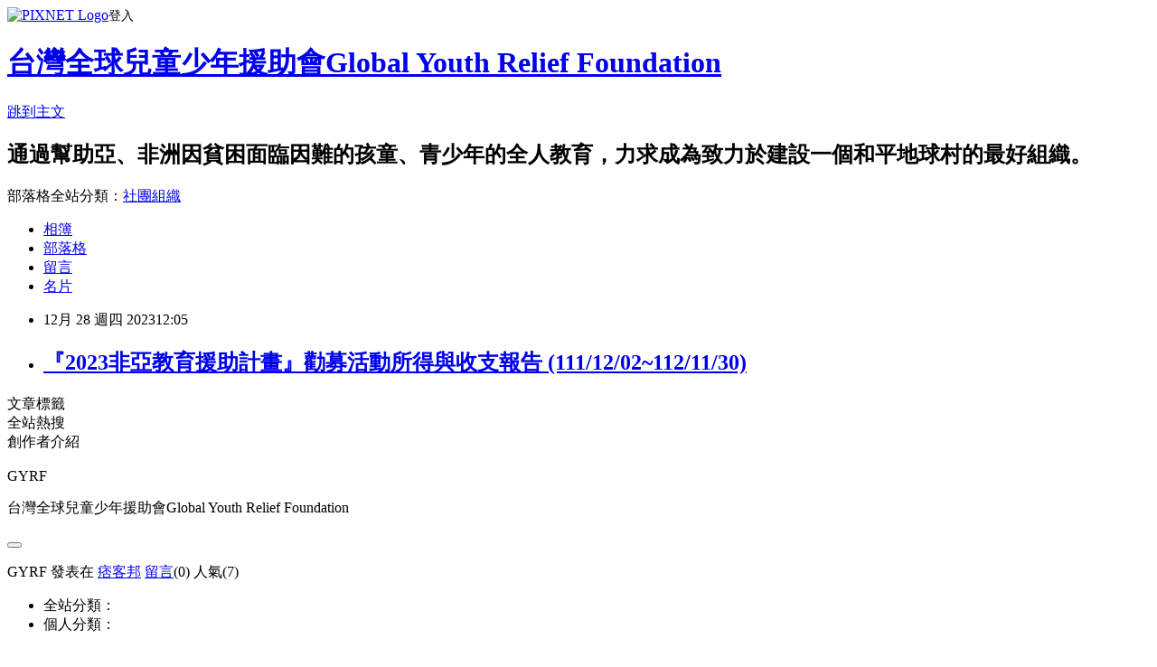

--- FILE ---
content_type: text/html; charset=utf-8
request_url: https://adestaiwan.pixnet.net/blog/posts/7122224310
body_size: 18812
content:
<!DOCTYPE html><html lang="zh-TW"><head><meta charSet="utf-8"/><meta name="viewport" content="width=device-width, initial-scale=1"/><link rel="stylesheet" href="https://static.1px.tw/blog-next/_next/static/chunks/b1e52b495cc0137c.css" data-precedence="next"/><link rel="stylesheet" href="https://static.1px.tw/blog-next/public/fix.css?v=202601282322" type="text/css" data-precedence="medium"/><link rel="stylesheet" href="https://s3.1px.tw/blog/theme/choc/iframe-popup.css?v=202601282322" type="text/css" data-precedence="medium"/><link rel="stylesheet" href="https://s3.1px.tw/blog/theme/choc/plugins.min.css?v=202601282322" type="text/css" data-precedence="medium"/><link rel="stylesheet" href="https://s3.1px.tw/blog/theme/choc/openid-comment.css?v=202601282322" type="text/css" data-precedence="medium"/><link rel="stylesheet" href="https://s3.1px.tw/blog/theme/choc/style.min.css?v=202601282322" type="text/css" data-precedence="medium"/><link rel="stylesheet" href="https://s3.1px.tw/blog/theme/choc/main.min.css?v=202601282322" type="text/css" data-precedence="medium"/><link rel="stylesheet" href="https://pimg.1px.tw/adestaiwan/assets/adestaiwan.css?v=202601282322" type="text/css" data-precedence="medium"/><link rel="stylesheet" href="https://s3.1px.tw/blog/theme/choc/author-info.css?v=202601282322" type="text/css" data-precedence="medium"/><link rel="stylesheet" href="https://s3.1px.tw/blog/theme/choc/idlePop.min.css?v=202601282322" type="text/css" data-precedence="medium"/><link rel="preload" as="script" fetchPriority="low" href="https://static.1px.tw/blog-next/_next/static/chunks/94688e2baa9fea03.js"/><script src="https://static.1px.tw/blog-next/_next/static/chunks/41eaa5427c45ebcc.js" async=""></script><script src="https://static.1px.tw/blog-next/_next/static/chunks/e2c6231760bc85bd.js" async=""></script><script src="https://static.1px.tw/blog-next/_next/static/chunks/94bde6376cf279be.js" async=""></script><script src="https://static.1px.tw/blog-next/_next/static/chunks/426b9d9d938a9eb4.js" async=""></script><script src="https://static.1px.tw/blog-next/_next/static/chunks/turbopack-5021d21b4b170dda.js" async=""></script><script src="https://static.1px.tw/blog-next/_next/static/chunks/ff1a16fafef87110.js" async=""></script><script src="https://static.1px.tw/blog-next/_next/static/chunks/e308b2b9ce476a3e.js" async=""></script><script src="https://static.1px.tw/blog-next/_next/static/chunks/169ce1e25068f8ff.js" async=""></script><script src="https://static.1px.tw/blog-next/_next/static/chunks/d3c6eed28c1dd8e2.js" async=""></script><script src="https://static.1px.tw/blog-next/_next/static/chunks/d4d39cfc2a072218.js" async=""></script><script src="https://static.1px.tw/blog-next/_next/static/chunks/6a5d72c05b9cd4ba.js" async=""></script><script src="https://static.1px.tw/blog-next/_next/static/chunks/8af6103cf1375f47.js" async=""></script><script src="https://static.1px.tw/blog-next/_next/static/chunks/e90cbf588986111c.js" async=""></script><script src="https://static.1px.tw/blog-next/_next/static/chunks/6fc86f1438482192.js" async=""></script><script src="https://static.1px.tw/blog-next/_next/static/chunks/6d1100e43ad18157.js" async=""></script><script src="https://static.1px.tw/blog-next/_next/static/chunks/c2622454eda6e045.js" async=""></script><script src="https://static.1px.tw/blog-next/_next/static/chunks/ed01c75076819ebd.js" async=""></script><script src="https://static.1px.tw/blog-next/_next/static/chunks/a4df8fc19a9a82e6.js" async=""></script><title>『2023非亞教育援助計畫』勸募活動所得與收支報告 (111/12/02~112/11/30)</title><meta name="description" content=" "/><meta name="author" content="台灣全球兒童少年援助會Global Youth Relief Foundation"/><meta name="google-adsense-platform-account" content="pub-2647689032095179"/><meta name="fb:app_id" content="101730233200171"/><link rel="canonical" href="https://adestaiwan.pixnet.net/blog/posts/7122224310"/><meta property="og:title" content="『2023非亞教育援助計畫』勸募活動所得與收支報告 (111/12/02~112/11/30)"/><meta property="og:description" content=" "/><meta property="og:url" content="https://adestaiwan.pixnet.net/blog/posts/7122224310"/><meta property="og:image" content="https://pimg.1px.tw/adestaiwan/1703736341-994318160-g.jpg"/><meta property="og:type" content="article"/><meta name="twitter:card" content="summary_large_image"/><meta name="twitter:title" content="『2023非亞教育援助計畫』勸募活動所得與收支報告 (111/12/02~112/11/30)"/><meta name="twitter:description" content=" "/><meta name="twitter:image" content="https://pimg.1px.tw/adestaiwan/1703736341-994318160-g.jpg"/><link rel="icon" href="/favicon.ico?favicon.a62c60e0.ico" sizes="32x32" type="image/x-icon"/><script src="https://static.1px.tw/blog-next/_next/static/chunks/a6dad97d9634a72d.js" noModule=""></script></head><body><!--$--><!--/$--><!--$?--><template id="B:0"></template><!--/$--><script>requestAnimationFrame(function(){$RT=performance.now()});</script><script src="https://static.1px.tw/blog-next/_next/static/chunks/94688e2baa9fea03.js" id="_R_" async=""></script><div hidden id="S:0"><script id="pixnet-vars">
        window.PIXNET = {
          post_id: "7122224310",
          name: "adestaiwan",
          user_id: 0,
          blog_id: "2857585",
          display_ads: true,
          ad_options: {"chictrip":false}
        };
      </script><script type="text/javascript" src="https://code.jquery.com/jquery-latest.min.js"></script><script id="json-ld-article-script" type="application/ld+json">{"@context":"https:\u002F\u002Fschema.org","@type":"BlogPosting","isAccessibleForFree":true,"mainEntityOfPage":{"@type":"WebPage","@id":"https:\u002F\u002Fadestaiwan.pixnet.net\u002Fblog\u002Fposts\u002F7122224310"},"headline":"『2023非亞教育援助計畫』勸募活動所得與收支報告 (111\u002F12\u002F02~112\u002F11\u002F30)","description":"\u003Cimg alt=\"2023勸募活動所得與收支報告-徵信_20231130_page-0001.jpg\" src=\"https:\u002F\u002Fpic.pimg.tw\u002Fadestaiwan\u002F1703736341-994318160-g_n.jpg\" title=\"2023勸募活動所得與收支報告-徵信_20231130_page-0001.jpg\"\u003E\u003Cbr \u002F\u003E \u003Cbr\u003E","articleBody":" \u003Cp style=\"text-align: center;\"\u003E\u003Cimg alt=\"2023勸募活動所得與收支報告-徵信_20231130_page-0001.jpg\" src=\"https:\u002F\u002Fpimg.1px.tw\u002Fadestaiwan\u002F1703736341-994318160-g.jpg\" title=\"2023勸募活動所得與收支報告-徵信_20231130_page-0001.jpg\"\u003E\u003C\u002Fp\u003E\n","image":["https:\u002F\u002Fpimg.1px.tw\u002Fadestaiwan\u002F1703736341-994318160-g.jpg"],"author":{"@type":"Person","name":"台灣全球兒童少年援助會Global Youth Relief Foundation","url":"https:\u002F\u002Fwww.pixnet.net\u002Fpcard\u002Fadestaiwan"},"publisher":{"@type":"Organization","name":"台灣全球兒童少年援助會Global Youth Relief Foundation","logo":{"@type":"ImageObject","url":"https:\u002F\u002Fs3.1px.tw\u002Fblog\u002Fcommon\u002Favatar\u002Fblog_cover_dark.jpg"}},"datePublished":"2023-12-28T04:05:21.000Z","dateModified":"","keywords":[],"articleSection":"活動紀錄"}</script><script id="json-ld-breadcrumb-script" type="application/ld+json">{"@context":"https:\u002F\u002Fschema.org","@type":"BreadcrumbList","itemListElement":[{"@type":"ListItem","position":1,"name":"首頁","item":"https:\u002F\u002Fadestaiwan.pixnet.net"},{"@type":"ListItem","position":2,"name":"部落格","item":"https:\u002F\u002Fadestaiwan.pixnet.net\u002Fblog"},{"@type":"ListItem","position":3,"name":"文章","item":"https:\u002F\u002Fadestaiwan.pixnet.net\u002Fblog\u002Fposts"},{"@type":"ListItem","position":4,"name":"『2023非亞教育援助計畫』勸募活動所得與收支報告 (111\u002F12\u002F02~112\u002F11\u002F30)","item":"https:\u002F\u002Fadestaiwan.pixnet.net\u002Fblog\u002Fposts\u002F7122224310"}]}</script><template id="P:1"></template><template id="P:2"></template><section aria-label="Notifications alt+T" tabindex="-1" aria-live="polite" aria-relevant="additions text" aria-atomic="false"></section></div><script>(self.__next_f=self.__next_f||[]).push([0])</script><script>self.__next_f.push([1,"1:\"$Sreact.fragment\"\n3:I[39756,[\"https://static.1px.tw/blog-next/_next/static/chunks/ff1a16fafef87110.js\",\"https://static.1px.tw/blog-next/_next/static/chunks/e308b2b9ce476a3e.js\"],\"default\"]\n4:I[53536,[\"https://static.1px.tw/blog-next/_next/static/chunks/ff1a16fafef87110.js\",\"https://static.1px.tw/blog-next/_next/static/chunks/e308b2b9ce476a3e.js\"],\"default\"]\n6:I[97367,[\"https://static.1px.tw/blog-next/_next/static/chunks/ff1a16fafef87110.js\",\"https://static.1px.tw/blog-next/_next/static/chunks/e308b2b9ce476a3e.js\"],\"OutletBoundary\"]\n8:I[97367,[\"https://static.1px.tw/blog-next/_next/static/chunks/ff1a16fafef87110.js\",\"https://static.1px.tw/blog-next/_next/static/chunks/e308b2b9ce476a3e.js\"],\"ViewportBoundary\"]\na:I[97367,[\"https://static.1px.tw/blog-next/_next/static/chunks/ff1a16fafef87110.js\",\"https://static.1px.tw/blog-next/_next/static/chunks/e308b2b9ce476a3e.js\"],\"MetadataBoundary\"]\nc:I[63491,[\"https://static.1px.tw/blog-next/_next/static/chunks/169ce1e25068f8ff.js\",\"https://static.1px.tw/blog-next/_next/static/chunks/d3c6eed28c1dd8e2.js\"],\"default\"]\n:HL[\"https://static.1px.tw/blog-next/_next/static/chunks/b1e52b495cc0137c.css\",\"style\"]\n"])</script><script>self.__next_f.push([1,"0:{\"P\":null,\"b\":\"I9I0TPD-VcXo41Lu7FBt1\",\"c\":[\"\",\"blog\",\"posts\",\"7122224310\"],\"q\":\"\",\"i\":false,\"f\":[[[\"\",{\"children\":[\"blog\",{\"children\":[\"posts\",{\"children\":[[\"id\",\"7122224310\",\"d\"],{\"children\":[\"__PAGE__\",{}]}]}]}]},\"$undefined\",\"$undefined\",true],[[\"$\",\"$1\",\"c\",{\"children\":[[[\"$\",\"script\",\"script-0\",{\"src\":\"https://static.1px.tw/blog-next/_next/static/chunks/d4d39cfc2a072218.js\",\"async\":true,\"nonce\":\"$undefined\"}],[\"$\",\"script\",\"script-1\",{\"src\":\"https://static.1px.tw/blog-next/_next/static/chunks/6a5d72c05b9cd4ba.js\",\"async\":true,\"nonce\":\"$undefined\"}],[\"$\",\"script\",\"script-2\",{\"src\":\"https://static.1px.tw/blog-next/_next/static/chunks/8af6103cf1375f47.js\",\"async\":true,\"nonce\":\"$undefined\"}]],\"$L2\"]}],{\"children\":[[\"$\",\"$1\",\"c\",{\"children\":[null,[\"$\",\"$L3\",null,{\"parallelRouterKey\":\"children\",\"error\":\"$undefined\",\"errorStyles\":\"$undefined\",\"errorScripts\":\"$undefined\",\"template\":[\"$\",\"$L4\",null,{}],\"templateStyles\":\"$undefined\",\"templateScripts\":\"$undefined\",\"notFound\":\"$undefined\",\"forbidden\":\"$undefined\",\"unauthorized\":\"$undefined\"}]]}],{\"children\":[[\"$\",\"$1\",\"c\",{\"children\":[null,[\"$\",\"$L3\",null,{\"parallelRouterKey\":\"children\",\"error\":\"$undefined\",\"errorStyles\":\"$undefined\",\"errorScripts\":\"$undefined\",\"template\":[\"$\",\"$L4\",null,{}],\"templateStyles\":\"$undefined\",\"templateScripts\":\"$undefined\",\"notFound\":\"$undefined\",\"forbidden\":\"$undefined\",\"unauthorized\":\"$undefined\"}]]}],{\"children\":[[\"$\",\"$1\",\"c\",{\"children\":[null,[\"$\",\"$L3\",null,{\"parallelRouterKey\":\"children\",\"error\":\"$undefined\",\"errorStyles\":\"$undefined\",\"errorScripts\":\"$undefined\",\"template\":[\"$\",\"$L4\",null,{}],\"templateStyles\":\"$undefined\",\"templateScripts\":\"$undefined\",\"notFound\":\"$undefined\",\"forbidden\":\"$undefined\",\"unauthorized\":\"$undefined\"}]]}],{\"children\":[[\"$\",\"$1\",\"c\",{\"children\":[\"$L5\",[[\"$\",\"link\",\"0\",{\"rel\":\"stylesheet\",\"href\":\"https://static.1px.tw/blog-next/_next/static/chunks/b1e52b495cc0137c.css\",\"precedence\":\"next\",\"crossOrigin\":\"$undefined\",\"nonce\":\"$undefined\"}],[\"$\",\"script\",\"script-0\",{\"src\":\"https://static.1px.tw/blog-next/_next/static/chunks/6fc86f1438482192.js\",\"async\":true,\"nonce\":\"$undefined\"}],[\"$\",\"script\",\"script-1\",{\"src\":\"https://static.1px.tw/blog-next/_next/static/chunks/6d1100e43ad18157.js\",\"async\":true,\"nonce\":\"$undefined\"}],[\"$\",\"script\",\"script-2\",{\"src\":\"https://static.1px.tw/blog-next/_next/static/chunks/c2622454eda6e045.js\",\"async\":true,\"nonce\":\"$undefined\"}],[\"$\",\"script\",\"script-3\",{\"src\":\"https://static.1px.tw/blog-next/_next/static/chunks/ed01c75076819ebd.js\",\"async\":true,\"nonce\":\"$undefined\"}],[\"$\",\"script\",\"script-4\",{\"src\":\"https://static.1px.tw/blog-next/_next/static/chunks/a4df8fc19a9a82e6.js\",\"async\":true,\"nonce\":\"$undefined\"}]],[\"$\",\"$L6\",null,{\"children\":\"$@7\"}]]}],{},null,false,false]},null,false,false]},null,false,false]},null,false,false]},null,false,false],[\"$\",\"$1\",\"h\",{\"children\":[null,[\"$\",\"$L8\",null,{\"children\":\"$@9\"}],[\"$\",\"$La\",null,{\"children\":\"$@b\"}],null]}],false]],\"m\":\"$undefined\",\"G\":[\"$c\",[]],\"S\":false}\n"])</script><script>self.__next_f.push([1,"9:[[\"$\",\"meta\",\"0\",{\"charSet\":\"utf-8\"}],[\"$\",\"meta\",\"1\",{\"name\":\"viewport\",\"content\":\"width=device-width, initial-scale=1\"}]]\n"])</script><script>self.__next_f.push([1,"d:I[79520,[\"https://static.1px.tw/blog-next/_next/static/chunks/d4d39cfc2a072218.js\",\"https://static.1px.tw/blog-next/_next/static/chunks/6a5d72c05b9cd4ba.js\",\"https://static.1px.tw/blog-next/_next/static/chunks/8af6103cf1375f47.js\"],\"\"]\n10:I[2352,[\"https://static.1px.tw/blog-next/_next/static/chunks/d4d39cfc2a072218.js\",\"https://static.1px.tw/blog-next/_next/static/chunks/6a5d72c05b9cd4ba.js\",\"https://static.1px.tw/blog-next/_next/static/chunks/8af6103cf1375f47.js\"],\"AdultWarningModal\"]\n11:I[69182,[\"https://static.1px.tw/blog-next/_next/static/chunks/d4d39cfc2a072218.js\",\"https://static.1px.tw/blog-next/_next/static/chunks/6a5d72c05b9cd4ba.js\",\"https://static.1px.tw/blog-next/_next/static/chunks/8af6103cf1375f47.js\"],\"HydrationComplete\"]\n12:I[12985,[\"https://static.1px.tw/blog-next/_next/static/chunks/d4d39cfc2a072218.js\",\"https://static.1px.tw/blog-next/_next/static/chunks/6a5d72c05b9cd4ba.js\",\"https://static.1px.tw/blog-next/_next/static/chunks/8af6103cf1375f47.js\"],\"NuqsAdapter\"]\n13:I[82782,[\"https://static.1px.tw/blog-next/_next/static/chunks/d4d39cfc2a072218.js\",\"https://static.1px.tw/blog-next/_next/static/chunks/6a5d72c05b9cd4ba.js\",\"https://static.1px.tw/blog-next/_next/static/chunks/8af6103cf1375f47.js\"],\"RefineContext\"]\n14:I[29306,[\"https://static.1px.tw/blog-next/_next/static/chunks/d4d39cfc2a072218.js\",\"https://static.1px.tw/blog-next/_next/static/chunks/6a5d72c05b9cd4ba.js\",\"https://static.1px.tw/blog-next/_next/static/chunks/8af6103cf1375f47.js\",\"https://static.1px.tw/blog-next/_next/static/chunks/e90cbf588986111c.js\",\"https://static.1px.tw/blog-next/_next/static/chunks/d3c6eed28c1dd8e2.js\"],\"default\"]\n2:[\"$\",\"html\",null,{\"lang\":\"zh-TW\",\"children\":[[\"$\",\"$Ld\",null,{\"id\":\"google-tag-manager\",\"strategy\":\"afterInteractive\",\"children\":\"\\n(function(w,d,s,l,i){w[l]=w[l]||[];w[l].push({'gtm.start':\\nnew Date().getTime(),event:'gtm.js'});var f=d.getElementsByTagName(s)[0],\\nj=d.createElement(s),dl=l!='dataLayer'?'\u0026l='+l:'';j.async=true;j.src=\\n'https://www.googletagmanager.com/gtm.js?id='+i+dl;f.parentNode.insertBefore(j,f);\\n})(window,document,'script','dataLayer','GTM-TRLQMPKX');\\n  \"}],\"$Le\",\"$Lf\",[\"$\",\"body\",null,{\"children\":[[\"$\",\"$L10\",null,{\"display\":false}],[\"$\",\"$L11\",null,{}],[\"$\",\"$L12\",null,{\"children\":[\"$\",\"$L13\",null,{\"children\":[\"$\",\"$L3\",null,{\"parallelRouterKey\":\"children\",\"error\":\"$undefined\",\"errorStyles\":\"$undefined\",\"errorScripts\":\"$undefined\",\"template\":[\"$\",\"$L4\",null,{}],\"templateStyles\":\"$undefined\",\"templateScripts\":\"$undefined\",\"notFound\":[[\"$\",\"$L14\",null,{}],[]],\"forbidden\":\"$undefined\",\"unauthorized\":\"$undefined\"}]}]}]]}]]}]\n"])</script><script>self.__next_f.push([1,"e:null\nf:null\n"])</script><script>self.__next_f.push([1,"16:I[27201,[\"https://static.1px.tw/blog-next/_next/static/chunks/ff1a16fafef87110.js\",\"https://static.1px.tw/blog-next/_next/static/chunks/e308b2b9ce476a3e.js\"],\"IconMark\"]\n5:[[\"$\",\"script\",null,{\"id\":\"pixnet-vars\",\"children\":\"\\n        window.PIXNET = {\\n          post_id: \\\"7122224310\\\",\\n          name: \\\"adestaiwan\\\",\\n          user_id: 0,\\n          blog_id: \\\"2857585\\\",\\n          display_ads: true,\\n          ad_options: {\\\"chictrip\\\":false}\\n        };\\n      \"}],\"$L15\"]\n"])</script><script>self.__next_f.push([1,"b:[[\"$\",\"title\",\"0\",{\"children\":\"『2023非亞教育援助計畫』勸募活動所得與收支報告 (111/12/02~112/11/30)\"}],[\"$\",\"meta\",\"1\",{\"name\":\"description\",\"content\":\" \"}],[\"$\",\"meta\",\"2\",{\"name\":\"author\",\"content\":\"台灣全球兒童少年援助會Global Youth Relief Foundation\"}],[\"$\",\"meta\",\"3\",{\"name\":\"google-adsense-platform-account\",\"content\":\"pub-2647689032095179\"}],[\"$\",\"meta\",\"4\",{\"name\":\"fb:app_id\",\"content\":\"101730233200171\"}],[\"$\",\"link\",\"5\",{\"rel\":\"canonical\",\"href\":\"https://adestaiwan.pixnet.net/blog/posts/7122224310\"}],[\"$\",\"meta\",\"6\",{\"property\":\"og:title\",\"content\":\"『2023非亞教育援助計畫』勸募活動所得與收支報告 (111/12/02~112/11/30)\"}],[\"$\",\"meta\",\"7\",{\"property\":\"og:description\",\"content\":\" \"}],[\"$\",\"meta\",\"8\",{\"property\":\"og:url\",\"content\":\"https://adestaiwan.pixnet.net/blog/posts/7122224310\"}],[\"$\",\"meta\",\"9\",{\"property\":\"og:image\",\"content\":\"https://pimg.1px.tw/adestaiwan/1703736341-994318160-g.jpg\"}],[\"$\",\"meta\",\"10\",{\"property\":\"og:type\",\"content\":\"article\"}],[\"$\",\"meta\",\"11\",{\"name\":\"twitter:card\",\"content\":\"summary_large_image\"}],[\"$\",\"meta\",\"12\",{\"name\":\"twitter:title\",\"content\":\"『2023非亞教育援助計畫』勸募活動所得與收支報告 (111/12/02~112/11/30)\"}],[\"$\",\"meta\",\"13\",{\"name\":\"twitter:description\",\"content\":\" \"}],[\"$\",\"meta\",\"14\",{\"name\":\"twitter:image\",\"content\":\"https://pimg.1px.tw/adestaiwan/1703736341-994318160-g.jpg\"}],[\"$\",\"link\",\"15\",{\"rel\":\"icon\",\"href\":\"/favicon.ico?favicon.a62c60e0.ico\",\"sizes\":\"32x32\",\"type\":\"image/x-icon\"}],[\"$\",\"$L16\",\"16\",{}]]\n"])</script><script>self.__next_f.push([1,"7:null\n"])</script><script>self.__next_f.push([1,":HL[\"https://static.1px.tw/blog-next/public/fix.css?v=202601282322\",\"style\",{\"type\":\"text/css\"}]\n:HL[\"https://s3.1px.tw/blog/theme/choc/iframe-popup.css?v=202601282322\",\"style\",{\"type\":\"text/css\"}]\n:HL[\"https://s3.1px.tw/blog/theme/choc/plugins.min.css?v=202601282322\",\"style\",{\"type\":\"text/css\"}]\n:HL[\"https://s3.1px.tw/blog/theme/choc/openid-comment.css?v=202601282322\",\"style\",{\"type\":\"text/css\"}]\n:HL[\"https://s3.1px.tw/blog/theme/choc/style.min.css?v=202601282322\",\"style\",{\"type\":\"text/css\"}]\n:HL[\"https://s3.1px.tw/blog/theme/choc/main.min.css?v=202601282322\",\"style\",{\"type\":\"text/css\"}]\n:HL[\"https://pimg.1px.tw/adestaiwan/assets/adestaiwan.css?v=202601282322\",\"style\",{\"type\":\"text/css\"}]\n:HL[\"https://s3.1px.tw/blog/theme/choc/author-info.css?v=202601282322\",\"style\",{\"type\":\"text/css\"}]\n:HL[\"https://s3.1px.tw/blog/theme/choc/idlePop.min.css?v=202601282322\",\"style\",{\"type\":\"text/css\"}]\n17:T634,"])</script><script>self.__next_f.push([1,"{\"@context\":\"https:\\u002F\\u002Fschema.org\",\"@type\":\"BlogPosting\",\"isAccessibleForFree\":true,\"mainEntityOfPage\":{\"@type\":\"WebPage\",\"@id\":\"https:\\u002F\\u002Fadestaiwan.pixnet.net\\u002Fblog\\u002Fposts\\u002F7122224310\"},\"headline\":\"『2023非亞教育援助計畫』勸募活動所得與收支報告 (111\\u002F12\\u002F02~112\\u002F11\\u002F30)\",\"description\":\"\\u003Cimg alt=\\\"2023勸募活動所得與收支報告-徵信_20231130_page-0001.jpg\\\" src=\\\"https:\\u002F\\u002Fpic.pimg.tw\\u002Fadestaiwan\\u002F1703736341-994318160-g_n.jpg\\\" title=\\\"2023勸募活動所得與收支報告-徵信_20231130_page-0001.jpg\\\"\\u003E\\u003Cbr \\u002F\\u003E \\u003Cbr\\u003E\",\"articleBody\":\" \\u003Cp style=\\\"text-align: center;\\\"\\u003E\\u003Cimg alt=\\\"2023勸募活動所得與收支報告-徵信_20231130_page-0001.jpg\\\" src=\\\"https:\\u002F\\u002Fpimg.1px.tw\\u002Fadestaiwan\\u002F1703736341-994318160-g.jpg\\\" title=\\\"2023勸募活動所得與收支報告-徵信_20231130_page-0001.jpg\\\"\\u003E\\u003C\\u002Fp\\u003E\\n\",\"image\":[\"https:\\u002F\\u002Fpimg.1px.tw\\u002Fadestaiwan\\u002F1703736341-994318160-g.jpg\"],\"author\":{\"@type\":\"Person\",\"name\":\"台灣全球兒童少年援助會Global Youth Relief Foundation\",\"url\":\"https:\\u002F\\u002Fwww.pixnet.net\\u002Fpcard\\u002Fadestaiwan\"},\"publisher\":{\"@type\":\"Organization\",\"name\":\"台灣全球兒童少年援助會Global Youth Relief Foundation\",\"logo\":{\"@type\":\"ImageObject\",\"url\":\"https:\\u002F\\u002Fs3.1px.tw\\u002Fblog\\u002Fcommon\\u002Favatar\\u002Fblog_cover_dark.jpg\"}},\"datePublished\":\"2023-12-28T04:05:21.000Z\",\"dateModified\":\"\",\"keywords\":[],\"articleSection\":\"活動紀錄\"}"])</script><script>self.__next_f.push([1,"15:[[[[\"$\",\"link\",\"https://static.1px.tw/blog-next/public/fix.css?v=202601282322\",{\"rel\":\"stylesheet\",\"href\":\"https://static.1px.tw/blog-next/public/fix.css?v=202601282322\",\"type\":\"text/css\",\"precedence\":\"medium\"}],[\"$\",\"link\",\"https://s3.1px.tw/blog/theme/choc/iframe-popup.css?v=202601282322\",{\"rel\":\"stylesheet\",\"href\":\"https://s3.1px.tw/blog/theme/choc/iframe-popup.css?v=202601282322\",\"type\":\"text/css\",\"precedence\":\"medium\"}],[\"$\",\"link\",\"https://s3.1px.tw/blog/theme/choc/plugins.min.css?v=202601282322\",{\"rel\":\"stylesheet\",\"href\":\"https://s3.1px.tw/blog/theme/choc/plugins.min.css?v=202601282322\",\"type\":\"text/css\",\"precedence\":\"medium\"}],[\"$\",\"link\",\"https://s3.1px.tw/blog/theme/choc/openid-comment.css?v=202601282322\",{\"rel\":\"stylesheet\",\"href\":\"https://s3.1px.tw/blog/theme/choc/openid-comment.css?v=202601282322\",\"type\":\"text/css\",\"precedence\":\"medium\"}],[\"$\",\"link\",\"https://s3.1px.tw/blog/theme/choc/style.min.css?v=202601282322\",{\"rel\":\"stylesheet\",\"href\":\"https://s3.1px.tw/blog/theme/choc/style.min.css?v=202601282322\",\"type\":\"text/css\",\"precedence\":\"medium\"}],[\"$\",\"link\",\"https://s3.1px.tw/blog/theme/choc/main.min.css?v=202601282322\",{\"rel\":\"stylesheet\",\"href\":\"https://s3.1px.tw/blog/theme/choc/main.min.css?v=202601282322\",\"type\":\"text/css\",\"precedence\":\"medium\"}],[\"$\",\"link\",\"https://pimg.1px.tw/adestaiwan/assets/adestaiwan.css?v=202601282322\",{\"rel\":\"stylesheet\",\"href\":\"https://pimg.1px.tw/adestaiwan/assets/adestaiwan.css?v=202601282322\",\"type\":\"text/css\",\"precedence\":\"medium\"}],[\"$\",\"link\",\"https://s3.1px.tw/blog/theme/choc/author-info.css?v=202601282322\",{\"rel\":\"stylesheet\",\"href\":\"https://s3.1px.tw/blog/theme/choc/author-info.css?v=202601282322\",\"type\":\"text/css\",\"precedence\":\"medium\"}],[\"$\",\"link\",\"https://s3.1px.tw/blog/theme/choc/idlePop.min.css?v=202601282322\",{\"rel\":\"stylesheet\",\"href\":\"https://s3.1px.tw/blog/theme/choc/idlePop.min.css?v=202601282322\",\"type\":\"text/css\",\"precedence\":\"medium\"}]],[\"$\",\"script\",null,{\"type\":\"text/javascript\",\"src\":\"https://code.jquery.com/jquery-latest.min.js\"}]],[[\"$\",\"script\",null,{\"id\":\"json-ld-article-script\",\"type\":\"application/ld+json\",\"dangerouslySetInnerHTML\":{\"__html\":\"$17\"}}],[\"$\",\"script\",null,{\"id\":\"json-ld-breadcrumb-script\",\"type\":\"application/ld+json\",\"dangerouslySetInnerHTML\":{\"__html\":\"{\\\"@context\\\":\\\"https:\\\\u002F\\\\u002Fschema.org\\\",\\\"@type\\\":\\\"BreadcrumbList\\\",\\\"itemListElement\\\":[{\\\"@type\\\":\\\"ListItem\\\",\\\"position\\\":1,\\\"name\\\":\\\"首頁\\\",\\\"item\\\":\\\"https:\\\\u002F\\\\u002Fadestaiwan.pixnet.net\\\"},{\\\"@type\\\":\\\"ListItem\\\",\\\"position\\\":2,\\\"name\\\":\\\"部落格\\\",\\\"item\\\":\\\"https:\\\\u002F\\\\u002Fadestaiwan.pixnet.net\\\\u002Fblog\\\"},{\\\"@type\\\":\\\"ListItem\\\",\\\"position\\\":3,\\\"name\\\":\\\"文章\\\",\\\"item\\\":\\\"https:\\\\u002F\\\\u002Fadestaiwan.pixnet.net\\\\u002Fblog\\\\u002Fposts\\\"},{\\\"@type\\\":\\\"ListItem\\\",\\\"position\\\":4,\\\"name\\\":\\\"『2023非亞教育援助計畫』勸募活動所得與收支報告 (111\\\\u002F12\\\\u002F02~112\\\\u002F11\\\\u002F30)\\\",\\\"item\\\":\\\"https:\\\\u002F\\\\u002Fadestaiwan.pixnet.net\\\\u002Fblog\\\\u002Fposts\\\\u002F7122224310\\\"}]}\"}}]],\"$L18\",\"$L19\"]\n"])</script><script>self.__next_f.push([1,"1a:I[5479,[\"https://static.1px.tw/blog-next/_next/static/chunks/d4d39cfc2a072218.js\",\"https://static.1px.tw/blog-next/_next/static/chunks/6a5d72c05b9cd4ba.js\",\"https://static.1px.tw/blog-next/_next/static/chunks/8af6103cf1375f47.js\",\"https://static.1px.tw/blog-next/_next/static/chunks/6fc86f1438482192.js\",\"https://static.1px.tw/blog-next/_next/static/chunks/6d1100e43ad18157.js\",\"https://static.1px.tw/blog-next/_next/static/chunks/c2622454eda6e045.js\",\"https://static.1px.tw/blog-next/_next/static/chunks/ed01c75076819ebd.js\",\"https://static.1px.tw/blog-next/_next/static/chunks/a4df8fc19a9a82e6.js\"],\"default\"]\n1b:I[38045,[\"https://static.1px.tw/blog-next/_next/static/chunks/d4d39cfc2a072218.js\",\"https://static.1px.tw/blog-next/_next/static/chunks/6a5d72c05b9cd4ba.js\",\"https://static.1px.tw/blog-next/_next/static/chunks/8af6103cf1375f47.js\",\"https://static.1px.tw/blog-next/_next/static/chunks/6fc86f1438482192.js\",\"https://static.1px.tw/blog-next/_next/static/chunks/6d1100e43ad18157.js\",\"https://static.1px.tw/blog-next/_next/static/chunks/c2622454eda6e045.js\",\"https://static.1px.tw/blog-next/_next/static/chunks/ed01c75076819ebd.js\",\"https://static.1px.tw/blog-next/_next/static/chunks/a4df8fc19a9a82e6.js\"],\"ArticleHead\"]\n1c:I[89076,[\"https://static.1px.tw/blog-next/_next/static/chunks/d4d39cfc2a072218.js\",\"https://static.1px.tw/blog-next/_next/static/chunks/6a5d72c05b9cd4ba.js\",\"https://static.1px.tw/blog-next/_next/static/chunks/8af6103cf1375f47.js\",\"https://static.1px.tw/blog-next/_next/static/chunks/6fc86f1438482192.js\",\"https://static.1px.tw/blog-next/_next/static/chunks/6d1100e43ad18157.js\",\"https://static.1px.tw/blog-next/_next/static/chunks/c2622454eda6e045.js\",\"https://static.1px.tw/blog-next/_next/static/chunks/ed01c75076819ebd.js\",\"https://static.1px.tw/blog-next/_next/static/chunks/a4df8fc19a9a82e6.js\"],\"ArticleContentInner\"]\n"])</script><script>self.__next_f.push([1,"19:[\"$\",\"div\",null,{\"className\":\"main-container\",\"children\":[[\"$\",\"div\",null,{\"id\":\"pixnet-ad-before_header\",\"className\":\"pixnet-ad-placement\"}],[\"$\",\"div\",null,{\"id\":\"body-div\",\"children\":[[\"$\",\"div\",null,{\"id\":\"container\",\"children\":[[\"$\",\"div\",null,{\"id\":\"container2\",\"children\":[[\"$\",\"div\",null,{\"id\":\"container3\",\"children\":[[\"$\",\"div\",null,{\"id\":\"header\",\"children\":[[\"$\",\"div\",null,{\"id\":\"banner\",\"children\":[[\"$\",\"h1\",null,{\"children\":[\"$\",\"a\",null,{\"href\":\"https://adestaiwan.pixnet.net/blog\",\"children\":\"台灣全球兒童少年援助會Global Youth Relief Foundation\"}]}],[\"$\",\"p\",null,{\"className\":\"skiplink\",\"children\":[\"$\",\"a\",null,{\"href\":\"#article-area\",\"title\":\"skip the page header to the main content\",\"children\":\"跳到主文\"}]}],[\"$\",\"h2\",null,{\"suppressHydrationWarning\":true,\"dangerouslySetInnerHTML\":{\"__html\":\"通過幫助亞、非洲因貧困面臨因難的孩童、青少年的全人教育，力求成為致力於建設一個和平地球村的最好組織。\"}}],[\"$\",\"p\",null,{\"id\":\"blog-category\",\"children\":[\"部落格全站分類：\",[\"$\",\"a\",null,{\"href\":\"#\",\"children\":\"社團組織\"}]]}]]}],[\"$\",\"ul\",null,{\"id\":\"navigation\",\"children\":[[\"$\",\"li\",null,{\"className\":\"navigation-links\",\"id\":\"link-album\",\"children\":[\"$\",\"a\",null,{\"href\":\"/albums\",\"title\":\"go to gallery page of this user\",\"children\":\"相簿\"}]}],[\"$\",\"li\",null,{\"className\":\"navigation-links\",\"id\":\"link-blog\",\"children\":[\"$\",\"a\",null,{\"href\":\"https://adestaiwan.pixnet.net/blog\",\"title\":\"go to index page of this blog\",\"children\":\"部落格\"}]}],[\"$\",\"li\",null,{\"className\":\"navigation-links\",\"id\":\"link-guestbook\",\"children\":[\"$\",\"a\",null,{\"id\":\"guestbook\",\"data-msg\":\"尚未安裝留言板，無法進行留言\",\"data-action\":\"none\",\"href\":\"#\",\"title\":\"go to guestbook page of this user\",\"children\":\"留言\"}]}],[\"$\",\"li\",null,{\"className\":\"navigation-links\",\"id\":\"link-profile\",\"children\":[\"$\",\"a\",null,{\"href\":\"https://www.pixnet.net/pcard/adestaiwan\",\"title\":\"go to profile page of this user\",\"children\":\"名片\"}]}]]}]]}],[\"$\",\"div\",null,{\"id\":\"main\",\"children\":[[\"$\",\"div\",null,{\"id\":\"content\",\"children\":[[\"$\",\"$L1a\",null,{\"data\":\"$undefined\"}],[\"$\",\"div\",null,{\"id\":\"article-area\",\"children\":[\"$\",\"div\",null,{\"id\":\"article-box\",\"children\":[\"$\",\"div\",null,{\"className\":\"article\",\"children\":[[\"$\",\"$L1b\",null,{\"post\":{\"id\":\"7122224310\",\"title\":\"『2023非亞教育援助計畫』勸募活動所得與收支報告 (111/12/02~112/11/30)\",\"excerpt\":\"\u003cimg alt=\\\"2023勸募活動所得與收支報告-徵信_20231130_page-0001.jpg\\\" src=\\\"https://pic.pimg.tw/adestaiwan/1703736341-994318160-g_n.jpg\\\" title=\\\"2023勸募活動所得與收支報告-徵信_20231130_page-0001.jpg\\\"\u003e\u003cbr /\u003e \u003cbr\u003e\",\"contents\":{\"post_id\":\"7122224310\",\"contents\":\" \u003cp style=\\\"text-align: center;\\\"\u003e\u003cimg alt=\\\"2023勸募活動所得與收支報告-徵信_20231130_page-0001.jpg\\\" src=\\\"https://pimg.1px.tw/adestaiwan/1703736341-994318160-g.jpg\\\" title=\\\"2023勸募活動所得與收支報告-徵信_20231130_page-0001.jpg\\\"\u003e\u003c/p\u003e\\n\",\"sanitized_contents\":\" \u003cp style=\\\"text-align: center;\\\"\u003e\u003cimg alt=\\\"2023勸募活動所得與收支報告-徵信_20231130_page-0001.jpg\\\" src=\\\"https://pimg.1px.tw/adestaiwan/1703736341-994318160-g.jpg\\\" title=\\\"2023勸募活動所得與收支報告-徵信_20231130_page-0001.jpg\\\"\u003e\u003c/p\u003e \",\"created_at\":null,\"updated_at\":null},\"published_at\":1703736321,\"featured\":{\"id\":null,\"url\":\"https://pimg.1px.tw/adestaiwan/1703736341-994318160-g.jpg\"},\"category\":null,\"primaryChannel\":{\"id\":44,\"name\":\"活動紀錄\",\"slug\":\"activity\",\"type_id\":9},\"secondaryChannel\":{\"id\":0,\"name\":\"不設分類\",\"slug\":null,\"type_id\":0},\"tags\":[],\"visibility\":\"public\",\"password_hint\":null,\"friends\":[],\"groups\":[],\"status\":\"active\",\"is_pinned\":0,\"allow_comment\":1,\"comment_visibility\":1,\"comment_permission\":1,\"post_url\":\"https://adestaiwan.pixnet.net/blog/posts/7122224310\",\"stats\":{\"post_id\":\"7122224310\",\"views\":7,\"views_today\":0,\"likes\":0,\"link_clicks\":0,\"comments\":0,\"replies\":0,\"created_at\":0,\"updated_at\":0},\"password\":null,\"comments\":[],\"ad_options\":{\"chictrip\":false},\"struct_data\":null}}],[\"$\",\"div\",null,{\"className\":\"article-body\",\"children\":[[\"$\",\"div\",null,{\"className\":\"article-content\",\"children\":[[\"$\",\"$L1c\",null,{\"post\":\"$19:props:children:1:props:children:0:props:children:0:props:children:0:props:children:1:props:children:0:props:children:1:props:children:props:children:props:children:0:props:post\"}],[\"$\",\"div\",null,{\"className\":\"tag-container-parent\",\"children\":[[\"$\",\"div\",null,{\"className\":\"tag-container article-keyword\",\"data-version\":\"a\",\"children\":[[\"$\",\"div\",null,{\"className\":\"tag__header\",\"children\":[\"$\",\"div\",null,{\"className\":\"tag__header-title\",\"children\":\"文章標籤\"}]}],[\"$\",\"div\",null,{\"className\":\"tag__main\",\"id\":\"article-footer-tags\",\"children\":[]}]]}],[\"$\",\"div\",null,{\"className\":\"tag-container global-keyword\",\"children\":[[\"$\",\"div\",null,{\"className\":\"tag__header\",\"children\":[\"$\",\"div\",null,{\"className\":\"tag__header-title\",\"children\":\"全站熱搜\"}]}],[\"$\",\"div\",null,{\"className\":\"tag__main\",\"children\":[]}]]}]]}],[\"$\",\"div\",null,{\"className\":\"author-profile\",\"children\":[[\"$\",\"div\",null,{\"className\":\"author-profile__header\",\"children\":\"創作者介紹\"}],[\"$\",\"div\",null,{\"className\":\"author-profile__main\",\"id\":\"mixpanel-author-box\",\"children\":[\"$L1d\",\"$L1e\",\"$L1f\"]}]]}]]}],\"$L20\",\"$L21\"]}],\"$L22\",\"$L23\"]}]}]}]]}],\"$L24\"]}],\"$L25\"]}],\"$L26\",\"$L27\",\"$L28\",\"$L29\"]}],\"$L2a\",\"$L2b\",\"$L2c\",\"$L2d\"]}],\"$L2e\",\"$L2f\",\"$L30\",\"$L31\"]}]]}]\n"])</script><script>self.__next_f.push([1,"32:I[89697,[\"https://static.1px.tw/blog-next/_next/static/chunks/d4d39cfc2a072218.js\",\"https://static.1px.tw/blog-next/_next/static/chunks/6a5d72c05b9cd4ba.js\",\"https://static.1px.tw/blog-next/_next/static/chunks/8af6103cf1375f47.js\",\"https://static.1px.tw/blog-next/_next/static/chunks/6fc86f1438482192.js\",\"https://static.1px.tw/blog-next/_next/static/chunks/6d1100e43ad18157.js\",\"https://static.1px.tw/blog-next/_next/static/chunks/c2622454eda6e045.js\",\"https://static.1px.tw/blog-next/_next/static/chunks/ed01c75076819ebd.js\",\"https://static.1px.tw/blog-next/_next/static/chunks/a4df8fc19a9a82e6.js\"],\"AuthorViews\"]\n33:I[70364,[\"https://static.1px.tw/blog-next/_next/static/chunks/d4d39cfc2a072218.js\",\"https://static.1px.tw/blog-next/_next/static/chunks/6a5d72c05b9cd4ba.js\",\"https://static.1px.tw/blog-next/_next/static/chunks/8af6103cf1375f47.js\",\"https://static.1px.tw/blog-next/_next/static/chunks/6fc86f1438482192.js\",\"https://static.1px.tw/blog-next/_next/static/chunks/6d1100e43ad18157.js\",\"https://static.1px.tw/blog-next/_next/static/chunks/c2622454eda6e045.js\",\"https://static.1px.tw/blog-next/_next/static/chunks/ed01c75076819ebd.js\",\"https://static.1px.tw/blog-next/_next/static/chunks/a4df8fc19a9a82e6.js\"],\"CommentsBlock\"]\n35:I[96195,[\"https://static.1px.tw/blog-next/_next/static/chunks/d4d39cfc2a072218.js\",\"https://static.1px.tw/blog-next/_next/static/chunks/6a5d72c05b9cd4ba.js\",\"https://static.1px.tw/blog-next/_next/static/chunks/8af6103cf1375f47.js\",\"https://static.1px.tw/blog-next/_next/static/chunks/6fc86f1438482192.js\",\"https://static.1px.tw/blog-next/_next/static/chunks/6d1100e43ad18157.js\",\"https://static.1px.tw/blog-next/_next/static/chunks/c2622454eda6e045.js\",\"https://static.1px.tw/blog-next/_next/static/chunks/ed01c75076819ebd.js\",\"https://static.1px.tw/blog-next/_next/static/chunks/a4df8fc19a9a82e6.js\"],\"Widget\"]\n36:I[28541,[\"https://static.1px.tw/blog-next/_next/static/chunks/d4d39cfc2a072218.js\",\"https://static.1px.tw/blog-next/_next/static/chunks/6a5d72c05b9cd4ba.js\",\"https://static.1px.tw/blog-next/_next/static/chunks/8af6103cf1375f47.js\",\"https://static.1px.tw/blog-next/_next/static/chunks/6fc86f1438482192.js\",\"https://static.1px.tw/blog-next/_next/static/chunks/6d1100e43ad18157.js\",\"https://static.1px.tw/blog-next/_next/static/chunks/c2622454eda6e045.js\",\"https://static.1px.tw/blog-next/_next/static/chunks/ed01c75076819ebd.js\",\"https://static.1px.tw/blog-next/_next/static/chunks/a4df8fc19a9a82e6.js\"],\"default\"]\n:HL[\"https://static.1px.tw/blog-next/public/logo_pixnet_ch.svg\",\"image\"]\n1d:[\"$\",\"a\",null,{\"children\":[\"$\",\"img\",null,{\"className\":\"author-profile__avatar\",\"src\":\"https://pic.pimg.tw/adestaiwan/logo/adestaiwan.png\",\"alt\":\"創作者 GYRF 的頭像\",\"loading\":\"lazy\"}]}]\n1e:[\"$\",\"div\",null,{\"className\":\"author-profile__content\",\"children\":[[\"$\",\"a\",null,{\"className\":\"author-profile__name\",\"children\":\"GYRF\"}],[\"$\",\"p\",null,{\"className\":\"author-profile__info\",\"children\":\"台灣全球兒童少年援助會Global Youth Relief Foundation\"}]]}]\n1f:[\"$\",\"div\",null,{\"className\":\"author-profile__subscribe hoverable\",\"children\":[\"$\",\"button\",null,{\"data-follow-state\":\"關注\",\"className\":\"subscribe-btn member\"}]}]\n20:[\"$\",\"p\",null,{\"className\":\"author\",\"children\":[\"GYRF\",\" 發表在\",\" \",[\"$\",\"a\",null,{\"href\":\"https://www.pixnet.net\",\"children\":\"痞客邦\"}],\" \",[\"$\",\"a\",null,{\"href\":\"#comments\",\"children\":\"留言\"}],\"(\",\"0\",\") \",[\"$\",\"$L32\",null,{\"post\":\"$19:props:children:1:props:children:0:props:children:0:props:children:0:props:children:1:props:children:0:props:children:1:props:children:props:children:props:children:0:props:post\"}]]}]\n21:[\"$\",\"div\",null,{\"id\":\"pixnet-ad-content-left-right-wrapper\",\"children\":[[\"$\",\"div\",null,{\"className\":\"left\"}],[\"$\",\"div\",null,{\"className\":\"right\"}]]}]\n34:T4c1,\u003c!-- Facebook Badge START --\u003e\u003ca href=\"https://www.facebook.com/taiwangdrf\" title=\"\u0026#x53f0;\u0026#x7063;\u0026#x5168;\u0026#x7403;\u0026#x5152;\u0026#x7ae5;\u0026#x5c11;\u0026#x5e74;\u0026#x63f4;\u0026#x52a9;\u0026#x6703; Global Destitute Relief Foundation\" style=\"font-family: \u0026quot;lucida grande\u0026quot;,tahoma,verdana,arial,sans-serif; font-size: 11px; font-variant:"])</script><script>self.__next_f.push([1," normal; font-style: normal; font-weight: normal; color: #3B5998; text-decoration: none;\" target=\"_TOP\"\u003e台灣全球兒童少年援助會 Global Destitute Relief Foundation\u003c/a\u003e\u003cbr /\u003e\u003ca href=\"https://www.facebook.com/taiwangdrf\" title=\"\u0026#x53f0;\u0026#x7063;\u0026#x5168;\u0026#x7403;\u0026#x5152;\u0026#x7ae5;\u0026#x5c11;\u0026#x5e74;\u0026#x63f4;\u0026#x52a9;\u0026#x6703; Global Destitute Relief Foundation\" target=\"_TOP\"\u003e\u003cimg class=\"img\" src=\"https://badge.facebook.com/badge/276711359022222.4138.195941915.png\" style=\"border: 0px;\" alt=\"\" /\u003e\u003c/a\u003e\u003cbr /\u003e\u003ca href=\"https://zh-tw.facebook.com/advertising\" title=\"\u0026#x5efa;\u0026#x7acb;\u0026#x4f60;\u0026#x7684;\u0026#x540d;\u0026#x7247;\u0026#x8cbc;\u0026#xff01;\" style=\"font-family: \u0026quot;lucida grande\u0026quot;,tahoma,verdana,arial,sans-serif; font-size: 11px; font-variant: normal; font-style: normal; font-weight: normal; color: #3B5998; text-decoration: none;\" target=\"_TOP\"\u003e一併推廣你的粉絲專頁\u003c/a\u003e\u003c!-- Facebook Badge END --\u003e"])</script><script>self.__next_f.push([1,"22:[\"$\",\"div\",null,{\"className\":\"article-footer\",\"children\":[[\"$\",\"ul\",null,{\"className\":\"refer\",\"children\":[[\"$\",\"li\",null,{\"children\":[\"全站分類：\",[\"$\",\"a\",null,{\"href\":\"#\",\"children\":\"$undefined\"}]]}],\" \",[\"$\",\"li\",null,{\"children\":[\"個人分類：\",null]}],\" \"]}],[\"$\",\"div\",null,{\"className\":\"back-to-top\",\"children\":[\"$\",\"a\",null,{\"href\":\"#top\",\"title\":\"back to the top of the page\",\"children\":\"▲top\"}]}],[\"$\",\"$L33\",null,{\"comments\":[],\"blog\":{\"blog_id\":\"2857585\",\"urls\":{\"blog_url\":\"https://adestaiwan.pixnet.net/blog\",\"album_url\":\"https://adestaiwan.pixnet.net/albums\",\"card_url\":\"https://www.pixnet.net/pcard/adestaiwan\",\"sitemap_url\":\"https://adestaiwan.pixnet.net/sitemap.xml\"},\"name\":\"adestaiwan\",\"display_name\":\"台灣全球兒童少年援助會Global Youth Relief Foundation\",\"description\":\"通過幫助亞、非洲因貧困面臨因難的孩童、青少年的全人教育，力求成為致力於建設一個和平地球村的最好組織。\",\"visibility\":\"public\",\"freeze\":\"active\",\"default_comment_permission\":\"deny\",\"service_album\":\"enable\",\"rss_mode\":\"auto\",\"taxonomy\":{\"id\":4,\"name\":\"社團組織\"},\"logo\":{\"id\":null,\"url\":\"https://s3.1px.tw/blog/common/avatar/blog_cover_dark.jpg\"},\"logo_url\":\"https://s3.1px.tw/blog/common/avatar/blog_cover_dark.jpg\",\"owner\":{\"sub\":\"838257033164767385\",\"display_name\":\"GYRF\",\"avatar\":\"https://pic.pimg.tw/adestaiwan/logo/adestaiwan.png\",\"login_country\":null,\"login_city\":null,\"login_at\":0,\"created_at\":1303400588,\"updated_at\":1765078938},\"socials\":{\"social_email\":null,\"social_line\":null,\"social_facebook\":null,\"social_instagram\":null,\"social_youtube\":null,\"created_at\":null,\"updated_at\":null},\"stats\":{\"views_initialized\":83213,\"views_total\":83364,\"views_today\":4,\"post_count\":0,\"updated_at\":1769613609},\"marketing\":{\"keywords\":null,\"gsc_site_verification\":null,\"sitemap_verified_at\":1769574459,\"ga_account\":null,\"created_at\":1765705750,\"updated_at\":1769574459},\"watermark\":null,\"custom_domain\":null,\"hero_image\":{\"id\":1769613775,\"url\":\"https://picsum.photos/seed/adestaiwan/1200/400\"},\"widgets\":{\"sidebar1\":[{\"id\":27356305,\"identifier\":\"pixMyPlace\",\"title\":\"GYRF 簡介\",\"sort\":1,\"data\":null},{\"id\":27356306,\"identifier\":\"pixLatestArticle\",\"title\":\"最新文章\",\"sort\":2,\"data\":[{\"id\":\"852717022724471118\",\"title\":\"『2026非亞教育援助計畫』12月份捐款芳名錄\",\"featured\":{\"id\":null,\"url\":\"https://s.pixfs.net/f.pixnet.net/images/emotions/021.gif\"},\"tags\":[],\"published_at\":1768526468,\"post_url\":\"https://adestaiwan.pixnet.net/blog/posts/852717022724471118\",\"stats\":{\"post_id\":\"852717022724471118\",\"views\":10,\"views_today\":11,\"likes\":0,\"link_clicks\":0,\"comments\":0,\"replies\":0,\"created_at\":1768526718,\"updated_at\":1769580600}},{\"id\":\"846308822152363434\",\"title\":\"『2025非亞教育援助計畫』勸募活動所得與收支報告 (113/12/01~114/11/30)\",\"featured\":{\"id\":null,\"url\":\"https://pimg.1px.tw/blog/adestaiwan/post/846308822152363434/846309372201777917.jpg\"},\"tags\":[],\"published_at\":1766998634,\"post_url\":\"https://adestaiwan.pixnet.net/blog/posts/846308822152363434\",\"stats\":{\"post_id\":\"846308822152363434\",\"views\":1,\"views_today\":2,\"likes\":0,\"link_clicks\":0,\"comments\":0,\"replies\":0,\"created_at\":1766999122,\"updated_at\":1769580545}},{\"id\":\"843707406845982205\",\"title\":\"2025年12月份 國內外服務成果報告\",\"featured\":{\"id\":null,\"url\":\"https://pimg.1px.tw/blog/adestaiwan/post/843707406845982205/843707987304100644.jpeg\"},\"tags\":[],\"published_at\":1766378409,\"post_url\":\"https://adestaiwan.pixnet.net/blog/posts/843707406845982205\",\"stats\":{\"post_id\":\"843707406845982205\",\"views\":2,\"views_today\":0,\"likes\":0,\"link_clicks\":0,\"comments\":0,\"replies\":0,\"created_at\":0,\"updated_at\":1769580524}},{\"id\":\"843680820054703107\",\"title\":\"『2025非亞教育援助計畫』11月份捐款芳名錄\",\"featured\":{\"id\":null,\"url\":\"https://pimg.1px.tw/blog/adestaiwan/post/843680820054703107/843681048442943987.jpeg\"},\"tags\":[],\"published_at\":1766372070,\"post_url\":\"https://adestaiwan.pixnet.net/blog/posts/843680820054703107\",\"stats\":{\"post_id\":\"843680820054703107\",\"views\":6,\"views_today\":1,\"likes\":0,\"link_clicks\":0,\"comments\":0,\"replies\":0,\"created_at\":0,\"updated_at\":1769580524}},{\"id\":\"7122753129\",\"title\":\"2025年11月份 國內外服務成果報告\",\"featured\":{\"id\":null,\"url\":\"https://pimg.1px.tw/adestaiwan/1764143133-4103137255-g.jpg\"},\"tags\":[],\"published_at\":1764143148,\"post_url\":\"https://adestaiwan.pixnet.net/blog/posts/7122753129\",\"stats\":{\"post_id\":\"7122753129\",\"views\":1,\"views_today\":1,\"likes\":0,\"link_clicks\":0,\"comments\":0,\"replies\":0,\"created_at\":1766909777,\"updated_at\":1769569901}},{\"id\":\"7122747315\",\"title\":\"『2025非亞教育援助計畫』10月份捐款芳名錄\",\"featured\":{\"id\":null,\"url\":\"https://s.pixfs.net/f.pixnet.net/images/emotions/012.gif\"},\"tags\":[],\"published_at\":1763361093,\"post_url\":\"https://adestaiwan.pixnet.net/blog/posts/7122747315\",\"stats\":{\"post_id\":\"7122747315\",\"views\":3,\"views_today\":1,\"likes\":0,\"link_clicks\":0,\"comments\":0,\"replies\":0,\"created_at\":1766972413,\"updated_at\":1769569901}},{\"id\":\"7122736233\",\"title\":\"2025年10月份 國內外服務成果報告\",\"featured\":{\"id\":null,\"url\":\"https://pimg.1px.tw/adestaiwan/1761638348-1870903063-g.jpg\"},\"tags\":[],\"published_at\":1761638365,\"post_url\":\"https://adestaiwan.pixnet.net/blog/posts/7122736233\",\"stats\":{\"post_id\":\"7122736233\",\"views\":1,\"views_today\":1,\"likes\":0,\"link_clicks\":0,\"comments\":0,\"replies\":0,\"created_at\":1769132428,\"updated_at\":1769183767}},{\"id\":\"7122729054\",\"title\":\"『2025非亞教育援助計畫』9月份捐款芳名錄\",\"featured\":{\"id\":null,\"url\":\"https://s.pixfs.net/f.pixnet.net/images/emotions/012.gif\"},\"tags\":[],\"published_at\":1760678588,\"post_url\":\"https://adestaiwan.pixnet.net/blog/posts/7122729054\",\"stats\":{\"post_id\":\"7122729054\",\"views\":2,\"views_today\":2,\"likes\":0,\"link_clicks\":0,\"comments\":0,\"replies\":0,\"created_at\":1767633306,\"updated_at\":1769569899}},{\"id\":\"7122729048\",\"title\":\"2025年9月份 國內外服務成果報告\",\"featured\":{\"id\":null,\"url\":\"https://pimg.1px.tw/adestaiwan/1760678490-4055411328-g.jpg\"},\"tags\":[],\"published_at\":1760678524,\"post_url\":\"https://adestaiwan.pixnet.net/blog/posts/7122729048\",\"stats\":{\"post_id\":\"7122729048\",\"views\":1,\"views_today\":1,\"likes\":0,\"link_clicks\":0,\"comments\":0,\"replies\":0,\"created_at\":0,\"updated_at\":1768665427}},{\"id\":\"7122708609\",\"title\":\"『2025非亞教育援助計畫』8月份捐款芳名錄\",\"featured\":{\"id\":null,\"url\":\"https://s.pixfs.net/f.pixnet.net/images/emotions/012.gif\"},\"tags\":[],\"published_at\":1758258477,\"post_url\":\"https://adestaiwan.pixnet.net/blog/posts/7122708609\",\"stats\":{\"post_id\":\"7122708609\",\"views\":2,\"views_today\":0,\"likes\":0,\"link_clicks\":0,\"comments\":0,\"replies\":0,\"created_at\":0,\"updated_at\":1769569897}}]},{\"id\":27356307,\"identifier\":\"pixCategory\",\"title\":\"文章分類\",\"sort\":3,\"data\":[{\"type\":\"folder\",\"id\":null,\"name\":\"關於ADRF\",\"children\":[],\"url\":\"\",\"sort\":12},{\"type\":\"folder\",\"id\":null,\"name\":\"海外服務據點\",\"children\":[{\"type\":\"category\",\"id\":\"7002672581\",\"name\":\"海外非洲服務\",\"post_count\":9,\"url\":\"\",\"sort\":0},{\"type\":\"category\",\"id\":\"7002672585\",\"name\":\"海外亞洲服務\",\"post_count\":22,\"url\":\"\",\"sort\":0},{\"type\":\"category\",\"id\":\"7002672593\",\"name\":\"其他海外服務消息\",\"post_count\":6,\"url\":\"\",\"sort\":1}],\"url\":\"\",\"sort\":13},{\"type\":\"folder\",\"id\":null,\"name\":\"海外兒童認養\",\"children\":[{\"type\":\"category\",\"id\":\"7002744179\",\"name\":\"100年 兒童認養芳名錄\",\"post_count\":3,\"url\":\"\",\"sort\":0},{\"type\":\"category\",\"id\":\"7002829457\",\"name\":\"101年 兒童認養芳名錄\",\"post_count\":1,\"url\":\"\",\"sort\":0}],\"url\":\"\",\"sort\":14},{\"type\":\"folder\",\"id\":null,\"name\":\"國內志工服務\",\"children\":[{\"type\":\"category\",\"id\":\"7003310129\",\"name\":\"國內學童課輔、活動\",\"post_count\":125,\"url\":\"\",\"sort\":0},{\"type\":\"category\",\"id\":\"7002899174\",\"name\":\"志工培訓活動\",\"post_count\":5,\"url\":\"\",\"sort\":0},{\"type\":\"category\",\"id\":\"7002576103\",\"name\":\"新移民服務\",\"post_count\":2,\"url\":\"\",\"sort\":0},{\"type\":\"category\",\"id\":\"7002672595\",\"name\":\"社區關懷服務\",\"post_count\":1,\"url\":\"\",\"sort\":1}],\"url\":\"\",\"sort\":15},{\"type\":\"folder\",\"id\":null,\"name\":\"海外志願服務團\",\"children\":[{\"type\":\"category\",\"id\":\"7002889634\",\"name\":\"海外服務團活動\",\"post_count\":14,\"url\":\"\",\"sort\":0},{\"type\":\"category\",\"id\":\"7002672587\",\"name\":\"留學生服務\",\"post_count\":5,\"url\":\"\",\"sort\":0}],\"url\":\"\",\"sort\":16},{\"type\":\"folder\",\"id\":null,\"name\":\"兒少捐款芳名錄\",\"children\":[{\"type\":\"category\",\"id\":\"7003477287\",\"name\":\"113年 捐款芳名錄\",\"post_count\":12,\"url\":\"\",\"sort\":0},{\"type\":\"category\",\"id\":\"7003128389\",\"name\":\"103年 捐款芳名錄\",\"post_count\":15,\"url\":\"\",\"sort\":0},{\"type\":\"category\",\"id\":\"7003480431\",\"name\":\"114年 捐款芳名錄\",\"post_count\":14,\"url\":\"\",\"sort\":0},{\"type\":\"category\",\"id\":\"7003414141\",\"name\":\"107年 捐款芳名錄\",\"post_count\":12,\"url\":\"\",\"sort\":0},{\"type\":\"category\",\"id\":\"7003459971\",\"name\":\"110年 捐款芳名錄\",\"post_count\":13,\"url\":\"\",\"sort\":0},{\"type\":\"category\",\"id\":\"7003330446\",\"name\":\"105年 捐款芳名錄\",\"post_count\":12,\"url\":\"\",\"sort\":0},{\"type\":\"category\",\"id\":\"7003434455\",\"name\":\"108年  捐款芳名錄\",\"post_count\":12,\"url\":\"\",\"sort\":0},{\"type\":\"category\",\"id\":\"7003452137\",\"name\":\"109年 捐款芳名錄\",\"post_count\":10,\"url\":\"\",\"sort\":0},{\"type\":\"category\",\"id\":\"7003393520\",\"name\":\"106年 捐款芳名錄\",\"post_count\":12,\"url\":\"\",\"sort\":0},{\"type\":\"category\",\"id\":\"7003259889\",\"name\":\"104年 捐款芳名錄\",\"post_count\":12,\"url\":\"\",\"sort\":0},{\"type\":\"category\",\"id\":\"7003464690\",\"name\":\"111年 捐款芳名錄\",\"post_count\":13,\"url\":\"\",\"sort\":0},{\"type\":\"category\",\"id\":\"7003468788\",\"name\":\"112年 捐款芳名錄\",\"post_count\":11,\"url\":\"\",\"sort\":0},{\"type\":\"category\",\"id\":\"7002745647\",\"name\":\"100年 捐款芳名錄\",\"post_count\":3,\"url\":\"\",\"sort\":1},{\"type\":\"category\",\"id\":\"7002922304\",\"name\":\"102年 捐款芳名錄\",\"post_count\":12,\"url\":\"\",\"sort\":1},{\"type\":\"category\",\"id\":\"7002489161\",\"name\":\"101年 捐款芳名錄\",\"post_count\":20,\"url\":\"\",\"sort\":1},{\"type\":\"category\",\"id\":\"17004085133\",\"name\":\"115年  捐款芳名錄\",\"post_count\":1,\"url\":\"\",\"sort\":1}],\"url\":\"\",\"sort\":18},{\"type\":\"folder\",\"id\":null,\"name\":\"愛的分享活動\",\"children\":[{\"type\":\"category\",\"id\":\"7002775928\",\"name\":\"愛的感謝\",\"post_count\":2,\"url\":\"\",\"sort\":0}],\"url\":\"\",\"sort\":19},{\"type\":\"folder\",\"id\":null,\"name\":\"物資贊助\",\"children\":[{\"type\":\"category\",\"id\":\"7002672699\",\"name\":\"善心捐助\",\"post_count\":77,\"url\":\"\",\"sort\":0}],\"url\":\"\",\"sort\":21}]},{\"id\":27356308,\"identifier\":\"cus2122318\",\"title\":\"FB粉絲專頁\",\"sort\":4,\"data\":\"$34\"},{\"id\":27356309,\"identifier\":\"pixSubs\",\"title\":\"友站動態\",\"sort\":5,\"data\":null},{\"id\":27356311,\"identifier\":\"cus1201789\",\"title\":\"善心捐款訊息\",\"sort\":7,\"data\":\"社團法人台灣全球兒童少年援助會\u003cbr\u003e\\r\\n立案字號：台內社字第1000168613號\u003cbr\u003e\\r\\n\u003cbr\u003e\\r\\n銀行帳戶：華南銀行008台中分行\\r\\n\u003cbr\u003e帳號：420100154618\\r\\n\u003cbr\u003e戶名：社團法人台灣全球兒童少年援助會\\r\\n\u003cbr\u003e\u003cbr\u003e\\r\\n郵局帳戶：\\r\\n\u003cbr\u003e帳號：00210091930767\\r\\n\u003cbr\u003e戶名：社團法人台灣全球兒童少年援助會\\r\\n\u003cbr\u003e郵局：台中民權路郵局\\r\\n\u003cbr\u003e\u003cbr\u003e\\r\\n劃撥帳號：\\r\\n\u003cbr\u003e帳號：22729681\\r\\n\u003cbr\u003e戶名：社團法人台灣全球兒童少年援助會\\r\\n\u003cbr\u003e\\r\\n\u003cbr\u003e\\r\\n聯絡電話：04-2225-0372\u003cbr\u003e\\r\\n聯絡地址：台中市西區民生路157號6樓\"}],\"sidebar2\":[{\"id\":27356316,\"identifier\":\"pixHits\",\"title\":\"參觀人氣\",\"sort\":12,\"data\":null}]},\"display_ads\":true,\"display_adult_warning\":false,\"ad_options\":[],\"adsense\":null,\"css_version\":\"202601282322\",\"created_at\":1303400588,\"updated_at\":1303545952},\"post\":\"$19:props:children:1:props:children:0:props:children:0:props:children:0:props:children:1:props:children:0:props:children:1:props:children:props:children:props:children:0:props:post\"}]]}]\n"])</script><script>self.__next_f.push([1,"23:[\"$\",\"div\",null,{\"id\":\"pixnet-ad-after-footer\"}]\n24:[\"$\",\"div\",null,{\"id\":\"links\",\"children\":[\"$\",\"div\",null,{\"id\":\"sidebar__inner\",\"children\":[[\"$\",\"div\",null,{\"id\":\"links-row-1\",\"children\":[[\"$\",\"$L35\",\"27356305\",{\"row\":\"$22:props:children:2:props:blog:widgets:sidebar1:0\",\"blog\":\"$22:props:children:2:props:blog\"}],[\"$\",\"$L35\",\"27356306\",{\"row\":\"$22:props:children:2:props:blog:widgets:sidebar1:1\",\"blog\":\"$22:props:children:2:props:blog\"}],[\"$\",\"$L35\",\"27356307\",{\"row\":\"$22:props:children:2:props:blog:widgets:sidebar1:2\",\"blog\":\"$22:props:children:2:props:blog\"}],[\"$\",\"$L35\",\"27356308\",{\"row\":\"$22:props:children:2:props:blog:widgets:sidebar1:3\",\"blog\":\"$22:props:children:2:props:blog\"}],[\"$\",\"$L35\",\"27356309\",{\"row\":\"$22:props:children:2:props:blog:widgets:sidebar1:4\",\"blog\":\"$22:props:children:2:props:blog\"}],[\"$\",\"$L35\",\"27356311\",{\"row\":\"$22:props:children:2:props:blog:widgets:sidebar1:5\",\"blog\":\"$22:props:children:2:props:blog\"}]]}],[\"$\",\"div\",null,{\"id\":\"links-row-2\",\"children\":[[[\"$\",\"$L35\",\"27356316\",{\"row\":\"$22:props:children:2:props:blog:widgets:sidebar2:0\",\"blog\":\"$22:props:children:2:props:blog\"}]],[\"$\",\"div\",null,{\"id\":\"sticky-sidebar-ad\"}]]}]]}]}]\n25:[\"$\",\"$L36\",null,{\"data\":\"$undefined\"}]\n26:[\"$\",\"div\",null,{\"id\":\"extradiv11\"}]\n27:[\"$\",\"div\",null,{\"id\":\"extradiv10\"}]\n28:[\"$\",\"div\",null,{\"id\":\"extradiv9\"}]\n29:[\"$\",\"div\",null,{\"id\":\"extradiv8\"}]\n2a:[\"$\",\"div\",null,{\"id\":\"extradiv7\"}]\n2b:[\"$\",\"div\",null,{\"id\":\"extradiv6\"}]\n2c:[\"$\",\"div\",null,{\"id\":\"extradiv5\"}]\n2d:[\"$\",\"div\",null,{\"id\":\"extradiv4\"}]\n2e:[\"$\",\"div\",null,{\"id\":\"extradiv3\"}]\n2f:[\"$\",\"div\",null,{\"id\":\"extradiv2\"}]\n30:[\"$\",\"div\",null,{\"id\":\"extradiv1\"}]\n31:[\"$\",\"div\",null,{\"id\":\"extradiv0\"}]\n18:[\"$\",\"nav\",null,{\"className\":\"navbar pixnavbar desktop-navbar-module__tuy7SG__navbarWrapper\",\"children\":[\"$\",\"div\",null,{\"className\":\"desktop-navbar-module__tuy7SG__navbarInner\",\"children\":[[\"$\",\"a\",null,{\"href\":\"https://www.pixnet.net\",\"children\":[\"$\",\"img\",null,{\"src\":\"https://static.1px.tw/blog-next/public/logo_pixnet_ch.svg\",\"alt\":\"PIXNET Logo\",\"className\":\"desktop-navbar-module__tuy7SG__image\"}]}],[\"$\",\"a\",null,{\"href\":\"/auth/authorize\",\"style\":{\"textDecoration\":\"none\",\"color\":\"inherit\",\"fontSize\":\"14px\"},\"children\":\"登入\"}]]}]}]\n"])</script><link rel="preload" as="image" href="//s.pixfs.net/blog/images/choc/plus.gif"/><link rel="preload" href="https://static.1px.tw/blog-next/public/logo_pixnet_ch.svg" as="image"/><div hidden id="S:2"><div class="main-container"><div id="pixnet-ad-before_header" class="pixnet-ad-placement"></div><div id="body-div"><div id="container"><div id="container2"><div id="container3"><div id="header"><div id="banner"><h1><a href="https://adestaiwan.pixnet.net/blog">台灣全球兒童少年援助會Global Youth Relief Foundation</a></h1><p class="skiplink"><a href="#article-area" title="skip the page header to the main content">跳到主文</a></p><h2>通過幫助亞、非洲因貧困面臨因難的孩童、青少年的全人教育，力求成為致力於建設一個和平地球村的最好組織。</h2><p id="blog-category">部落格全站分類：<a href="#">社團組織</a></p></div><ul id="navigation"><li class="navigation-links" id="link-album"><a href="/albums" title="go to gallery page of this user">相簿</a></li><li class="navigation-links" id="link-blog"><a href="https://adestaiwan.pixnet.net/blog" title="go to index page of this blog">部落格</a></li><li class="navigation-links" id="link-guestbook"><a id="guestbook" data-msg="尚未安裝留言板，無法進行留言" data-action="none" href="#" title="go to guestbook page of this user">留言</a></li><li class="navigation-links" id="link-profile"><a href="https://www.pixnet.net/pcard/adestaiwan" title="go to profile page of this user">名片</a></li></ul></div><div id="main"><div id="content"><div id="spotlight"></div><div id="article-area"><div id="article-box"><div class="article"><ul class="article-head"><li class="publish"><span class="month">12月<!-- --> </span><span class="date">28<!-- --> </span><span class="day">週四<!-- --> </span><span class="year">2023</span><span class="time">12:05</span></li><li class="title" id="article-7122224310" data-site-category="活動紀錄" data-site-category-id="44" data-article-link="https://adestaiwan.pixnet.net/blog/posts/7122224310"><h2><a href="https://adestaiwan.pixnet.net/blog/posts/7122224310">『2023非亞教育援助計畫』勸募活動所得與收支報告 (111/12/02~112/11/30)</a></h2></li></ul><div class="article-body"><div class="article-content"><div class="article-content-inner" id="article-content-inner"> <p></p>
</div><div class="tag-container-parent"><div class="tag-container article-keyword" data-version="a"><div class="tag__header"><div class="tag__header-title">文章標籤</div></div><div class="tag__main" id="article-footer-tags"></div></div><div class="tag-container global-keyword"><div class="tag__header"><div class="tag__header-title">全站熱搜</div></div><div class="tag__main"></div></div></div><div class="author-profile"><div class="author-profile__header">創作者介紹</div><div class="author-profile__main" id="mixpanel-author-box"><a><img class="author-profile__avatar" src="https://pic.pimg.tw/adestaiwan/logo/adestaiwan.png" alt="創作者 GYRF 的頭像" loading="lazy"/></a><div class="author-profile__content"><a class="author-profile__name">GYRF</a><p class="author-profile__info">台灣全球兒童少年援助會Global Youth Relief Foundation</p></div><div class="author-profile__subscribe hoverable"><button data-follow-state="關注" class="subscribe-btn member"></button></div></div></div></div><p class="author">GYRF<!-- --> 發表在<!-- --> <a href="https://www.pixnet.net">痞客邦</a> <a href="#comments">留言</a>(<!-- -->0<!-- -->) <span class="author-views">人氣(<span id="BlogArticleCount-223677942">7</span>)</span></p><div id="pixnet-ad-content-left-right-wrapper"><div class="left"></div><div class="right"></div></div></div><div class="article-footer"><ul class="refer"><li>全站分類：<a href="#"></a></li> <li>個人分類：</li> </ul><div class="back-to-top"><a href="#top" title="back to the top of the page">▲top</a></div><div id="comments-wrapper" style="background-color:#fafafa;margin-left:auto;margin-right:auto;margin-top:2rem;margin-bottom:2rem;border-radius:0.5rem;padding:1rem"><span style="font-size:1rem;font-weight:bold;line-height:1">0<!-- --> 則留言</span><hr style="margin-top:1rem;margin-bottom:1rem"/><div style="display:flex;flex-direction:column"></div><div id="comment-input" style="padding-top:1rem;display:flex;gap:0.5rem;border-top:1px solid #e5e7eb;margin-top:1rem"><div style="overflow:clip;width:32px;height:32px;flex-shrink:0;border-radius:9999px;background-color:#e5e7eb"></div><form style="display:flex;flex-direction:column;gap:0.5rem;flex-grow:1"><div style="display:flex;gap:0.5rem;flex-grow:1;width:100%"><label style="font-size:12px;line-height:1"><input type="radio" name="visibility" checked="" value="1"/> <!-- -->公開</label><label style="font-size:12px;line-height:1"><input type="radio" name="visibility" value="2"/> 僅作者可見</label></div><textarea name="comment-content" placeholder="留言..." rows="3" style="color:#000"></textarea><button type="submit" style="background-color:#f97316;height:36px;flex-shrink:0;border-radius:4px;padding:0 16px;font-size:14px;color:white">送出</button></form></div></div></div><div id="pixnet-ad-after-footer"></div></div></div></div></div><div id="links"><div id="sidebar__inner"><div id="links-row-1"><div id="user-info" class="hslice box"><h4 class="box-title entry-title">GYRF 簡介</h4><div class="box-text entry-content"><a class="user-img" href="https://www.pixnet.net/pcard/adestaiwan"><img src="https://pic.pimg.tw/adestaiwan/logo/adestaiwan.png" alt="GYRF" loading="lazy" style="width:90px;height:90px"/></a><div class="user-action hoverable"><button data-follow-state="關注" class="subscribe-btn member"></button></div><dl><dt>暱稱：</dt><dd>GYRF</dd><dt>分類：</dt><dd><a href="https://adestaiwan.pixnet.net/blog">社團組織</a></dd><dt>好友：</dt><dd>累積中</dd><dt>地區：</dt><dd></dd></dl></div></div><div class="hslice box" data-identifier="pixLatestArticle" id="hot-article"><h4 class="box-title entry-title">最新文章</h4><div class="box-text entry-content"><ul id="last-article-box"><li><a href="https://adestaiwan.pixnet.net/blog/posts/852717022724471118">『2026非亞教育援助計畫』12月份捐款芳名錄</a></li><li><a href="https://adestaiwan.pixnet.net/blog/posts/846308822152363434">『2025非亞教育援助計畫』勸募活動所得與收支報告 (113/12/01~114/11/30)</a></li><li><a href="https://adestaiwan.pixnet.net/blog/posts/843707406845982205">2025年12月份 國內外服務成果報告</a></li><li><a href="https://adestaiwan.pixnet.net/blog/posts/843680820054703107">『2025非亞教育援助計畫』11月份捐款芳名錄</a></li><li><a href="https://adestaiwan.pixnet.net/blog/posts/7122753129">2025年11月份 國內外服務成果報告</a></li><li><a href="https://adestaiwan.pixnet.net/blog/posts/7122747315">『2025非亞教育援助計畫』10月份捐款芳名錄</a></li><li><a href="https://adestaiwan.pixnet.net/blog/posts/7122736233">2025年10月份 國內外服務成果報告</a></li><li><a href="https://adestaiwan.pixnet.net/blog/posts/7122729054">『2025非亞教育援助計畫』9月份捐款芳名錄</a></li><li><a href="https://adestaiwan.pixnet.net/blog/posts/7122729048">2025年9月份 國內外服務成果報告</a></li><li><a href="https://adestaiwan.pixnet.net/blog/posts/7122708609">『2025非亞教育援助計畫』8月份捐款芳名錄</a></li></ul></div></div><div class="hslice box" data-identifier="pixCategory" id="category"><h4 class="box-title entry-title">文章分類</h4><div class="box-text entry-content"><div class="box-more"></div><div class="inner-box"><h6 style="cursor:pointer"><img id="category-null-switch" src="//s.pixfs.net/blog/images/choc/plus.gif" border="0" alt="toggle" width="11" height="11"/> <!-- -->關於ADRF<!-- --> (<!-- -->0<!-- -->)</h6><ul class="category-null" style="display:none"></ul></div><div class="inner-box"><h6 style="cursor:pointer"><img id="category-null-switch" src="//s.pixfs.net/blog/images/choc/plus.gif" border="0" alt="toggle" width="11" height="11"/> <!-- -->海外服務據點<!-- --> (<!-- -->3<!-- -->)</h6><ul class="category-null" style="display:none"><li><a href="https://adestaiwan.pixnet.net/blog/categories/7002672581">海外非洲服務<!-- --> (<!-- -->9<!-- -->)</a></li><li><a href="https://adestaiwan.pixnet.net/blog/categories/7002672585">海外亞洲服務<!-- --> (<!-- -->22<!-- -->)</a></li><li><a href="https://adestaiwan.pixnet.net/blog/categories/7002672593">其他海外服務消息<!-- --> (<!-- -->6<!-- -->)</a></li></ul></div><div class="inner-box"><h6 style="cursor:pointer"><img id="category-null-switch" src="//s.pixfs.net/blog/images/choc/plus.gif" border="0" alt="toggle" width="11" height="11"/> <!-- -->海外兒童認養<!-- --> (<!-- -->2<!-- -->)</h6><ul class="category-null" style="display:none"><li><a href="https://adestaiwan.pixnet.net/blog/categories/7002744179">100年 兒童認養芳名錄<!-- --> (<!-- -->3<!-- -->)</a></li><li><a href="https://adestaiwan.pixnet.net/blog/categories/7002829457">101年 兒童認養芳名錄<!-- --> (<!-- -->1<!-- -->)</a></li></ul></div><div class="inner-box"><h6 style="cursor:pointer"><img id="category-null-switch" src="//s.pixfs.net/blog/images/choc/plus.gif" border="0" alt="toggle" width="11" height="11"/> <!-- -->國內志工服務<!-- --> (<!-- -->4<!-- -->)</h6><ul class="category-null" style="display:none"><li><a href="https://adestaiwan.pixnet.net/blog/categories/7003310129">國內學童課輔、活動<!-- --> (<!-- -->125<!-- -->)</a></li><li><a href="https://adestaiwan.pixnet.net/blog/categories/7002899174">志工培訓活動<!-- --> (<!-- -->5<!-- -->)</a></li><li><a href="https://adestaiwan.pixnet.net/blog/categories/7002576103">新移民服務<!-- --> (<!-- -->2<!-- -->)</a></li><li><a href="https://adestaiwan.pixnet.net/blog/categories/7002672595">社區關懷服務<!-- --> (<!-- -->1<!-- -->)</a></li></ul></div><div class="inner-box"><h6 style="cursor:pointer"><img id="category-null-switch" src="//s.pixfs.net/blog/images/choc/plus.gif" border="0" alt="toggle" width="11" height="11"/> <!-- -->海外志願服務團<!-- --> (<!-- -->2<!-- -->)</h6><ul class="category-null" style="display:none"><li><a href="https://adestaiwan.pixnet.net/blog/categories/7002889634">海外服務團活動<!-- --> (<!-- -->14<!-- -->)</a></li><li><a href="https://adestaiwan.pixnet.net/blog/categories/7002672587">留學生服務<!-- --> (<!-- -->5<!-- -->)</a></li></ul></div><div class="inner-box"><h6 style="cursor:pointer"><img id="category-null-switch" src="//s.pixfs.net/blog/images/choc/plus.gif" border="0" alt="toggle" width="11" height="11"/> <!-- -->兒少捐款芳名錄<!-- --> (<!-- -->16<!-- -->)</h6><ul class="category-null" style="display:none"><li><a href="https://adestaiwan.pixnet.net/blog/categories/7003477287">113年 捐款芳名錄<!-- --> (<!-- -->12<!-- -->)</a></li><li><a href="https://adestaiwan.pixnet.net/blog/categories/7003128389">103年 捐款芳名錄<!-- --> (<!-- -->15<!-- -->)</a></li><li><a href="https://adestaiwan.pixnet.net/blog/categories/7003480431">114年 捐款芳名錄<!-- --> (<!-- -->14<!-- -->)</a></li><li><a href="https://adestaiwan.pixnet.net/blog/categories/7003414141">107年 捐款芳名錄<!-- --> (<!-- -->12<!-- -->)</a></li><li><a href="https://adestaiwan.pixnet.net/blog/categories/7003459971">110年 捐款芳名錄<!-- --> (<!-- -->13<!-- -->)</a></li><li><a href="https://adestaiwan.pixnet.net/blog/categories/7003330446">105年 捐款芳名錄<!-- --> (<!-- -->12<!-- -->)</a></li><li><a href="https://adestaiwan.pixnet.net/blog/categories/7003434455">108年  捐款芳名錄<!-- --> (<!-- -->12<!-- -->)</a></li><li><a href="https://adestaiwan.pixnet.net/blog/categories/7003452137">109年 捐款芳名錄<!-- --> (<!-- -->10<!-- -->)</a></li><li><a href="https://adestaiwan.pixnet.net/blog/categories/7003393520">106年 捐款芳名錄<!-- --> (<!-- -->12<!-- -->)</a></li><li><a href="https://adestaiwan.pixnet.net/blog/categories/7003259889">104年 捐款芳名錄<!-- --> (<!-- -->12<!-- -->)</a></li><li><a href="https://adestaiwan.pixnet.net/blog/categories/7003464690">111年 捐款芳名錄<!-- --> (<!-- -->13<!-- -->)</a></li><li><a href="https://adestaiwan.pixnet.net/blog/categories/7003468788">112年 捐款芳名錄<!-- --> (<!-- -->11<!-- -->)</a></li><li><a href="https://adestaiwan.pixnet.net/blog/categories/7002745647">100年 捐款芳名錄<!-- --> (<!-- -->3<!-- -->)</a></li><li><a href="https://adestaiwan.pixnet.net/blog/categories/7002922304">102年 捐款芳名錄<!-- --> (<!-- -->12<!-- -->)</a></li><li><a href="https://adestaiwan.pixnet.net/blog/categories/7002489161">101年 捐款芳名錄<!-- --> (<!-- -->20<!-- -->)</a></li><li><a href="https://adestaiwan.pixnet.net/blog/categories/17004085133">115年  捐款芳名錄<!-- --> (<!-- -->1<!-- -->)</a></li></ul></div><div class="inner-box"><h6 style="cursor:pointer"><img id="category-null-switch" src="//s.pixfs.net/blog/images/choc/plus.gif" border="0" alt="toggle" width="11" height="11"/> <!-- -->愛的分享活動<!-- --> (<!-- -->1<!-- -->)</h6><ul class="category-null" style="display:none"><li><a href="https://adestaiwan.pixnet.net/blog/categories/7002775928">愛的感謝<!-- --> (<!-- -->2<!-- -->)</a></li></ul></div><div class="inner-box"><h6 style="cursor:pointer"><img id="category-null-switch" src="//s.pixfs.net/blog/images/choc/plus.gif" border="0" alt="toggle" width="11" height="11"/> <!-- -->物資贊助<!-- --> (<!-- -->1<!-- -->)</h6><ul class="category-null" style="display:none"><li><a href="https://adestaiwan.pixnet.net/blog/categories/7002672699">善心捐助<!-- --> (<!-- -->77<!-- -->)</a></li></ul></div><ul><li><a href="https://adestaiwan.pixnet.net/blog">未分類文章 (1)</a></li></ul></div></div><div class="hslice box" data-identifier="cus2122318" id="box2122318"><h4 class="box-title entry-title">FB粉絲專頁</h4><div class="box-text entry-content"></div></div><div class="hslice box" data-identifier="pixSubs" id=""><h4 class="box-title entry-title">友站動態</h4><div class="box-text entry-content"></div></div><div class="hslice box" data-identifier="cus1201789" id="box1201789"><h4 class="box-title entry-title">善心捐款訊息</h4><div class="box-text entry-content"></div></div></div><div id="links-row-2"><div class="hslice box" id="counter"><h4 class="box-title entry-title">參觀人氣</h4><div class="box-text entry-content"><ul><li>本日人氣：</li><li>累積人氣：</li></ul></div></div><div id="sticky-sidebar-ad"></div></div></div></div></div><div id="footer"></div></div><div id="extradiv11"></div><div id="extradiv10"></div><div id="extradiv9"></div><div id="extradiv8"></div></div><div id="extradiv7"></div><div id="extradiv6"></div><div id="extradiv5"></div><div id="extradiv4"></div></div><div id="extradiv3"></div><div id="extradiv2"></div><div id="extradiv1"></div><div id="extradiv0"></div></div></div></div><script>$RS=function(a,b){a=document.getElementById(a);b=document.getElementById(b);for(a.parentNode.removeChild(a);a.firstChild;)b.parentNode.insertBefore(a.firstChild,b);b.parentNode.removeChild(b)};$RS("S:2","P:2")</script><div hidden id="S:1"><nav class="navbar pixnavbar desktop-navbar-module__tuy7SG__navbarWrapper"><div class="desktop-navbar-module__tuy7SG__navbarInner"><a href="https://www.pixnet.net"><img src="https://static.1px.tw/blog-next/public/logo_pixnet_ch.svg" alt="PIXNET Logo" class="desktop-navbar-module__tuy7SG__image"/></a><a href="/auth/authorize" style="text-decoration:none;color:inherit;font-size:14px">登入</a></div></nav></div><script>$RS("S:1","P:1")</script><script>$RB=[];$RV=function(a){$RT=performance.now();for(var b=0;b<a.length;b+=2){var c=a[b],e=a[b+1];null!==e.parentNode&&e.parentNode.removeChild(e);var f=c.parentNode;if(f){var g=c.previousSibling,h=0;do{if(c&&8===c.nodeType){var d=c.data;if("/$"===d||"/&"===d)if(0===h)break;else h--;else"$"!==d&&"$?"!==d&&"$~"!==d&&"$!"!==d&&"&"!==d||h++}d=c.nextSibling;f.removeChild(c);c=d}while(c);for(;e.firstChild;)f.insertBefore(e.firstChild,c);g.data="$";g._reactRetry&&requestAnimationFrame(g._reactRetry)}}a.length=0};
$RC=function(a,b){if(b=document.getElementById(b))(a=document.getElementById(a))?(a.previousSibling.data="$~",$RB.push(a,b),2===$RB.length&&("number"!==typeof $RT?requestAnimationFrame($RV.bind(null,$RB)):(a=performance.now(),setTimeout($RV.bind(null,$RB),2300>a&&2E3<a?2300-a:$RT+300-a)))):b.parentNode.removeChild(b)};$RC("B:0","S:0")</script></body></html>